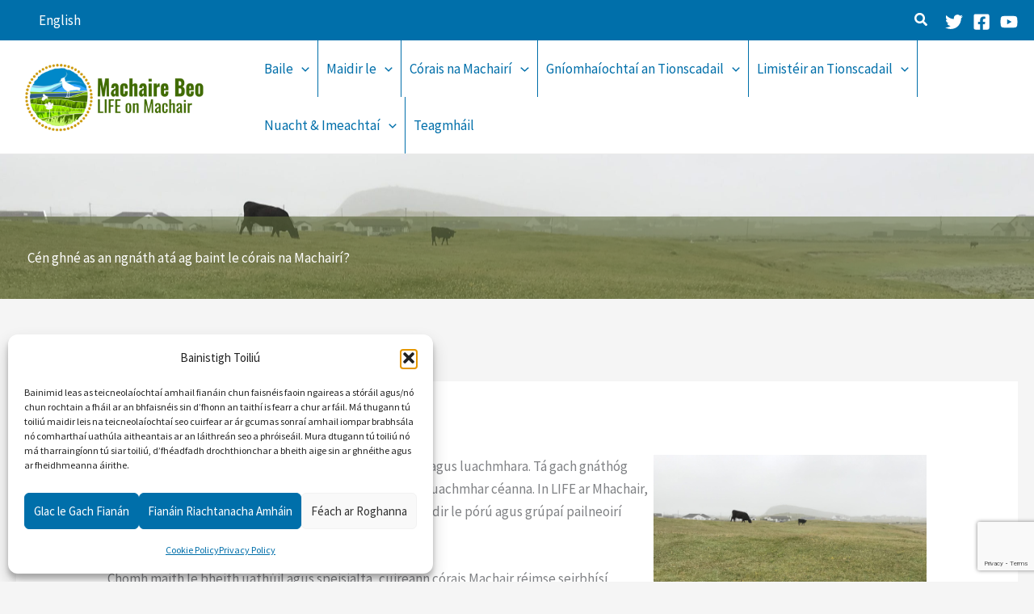

--- FILE ---
content_type: text/html; charset=utf-8
request_url: https://www.google.com/recaptcha/api2/anchor?ar=1&k=6Ldrb6QkAAAAAGrXcZuR1CZZvZUr9T_Q2kfof9dI&co=aHR0cHM6Ly93d3cubGlmZW9ubWFjaGFpci5pZTo0NDM.&hl=en&v=PoyoqOPhxBO7pBk68S4YbpHZ&size=invisible&anchor-ms=20000&execute-ms=30000&cb=3vumu2fzjmka
body_size: 48752
content:
<!DOCTYPE HTML><html dir="ltr" lang="en"><head><meta http-equiv="Content-Type" content="text/html; charset=UTF-8">
<meta http-equiv="X-UA-Compatible" content="IE=edge">
<title>reCAPTCHA</title>
<style type="text/css">
/* cyrillic-ext */
@font-face {
  font-family: 'Roboto';
  font-style: normal;
  font-weight: 400;
  font-stretch: 100%;
  src: url(//fonts.gstatic.com/s/roboto/v48/KFO7CnqEu92Fr1ME7kSn66aGLdTylUAMa3GUBHMdazTgWw.woff2) format('woff2');
  unicode-range: U+0460-052F, U+1C80-1C8A, U+20B4, U+2DE0-2DFF, U+A640-A69F, U+FE2E-FE2F;
}
/* cyrillic */
@font-face {
  font-family: 'Roboto';
  font-style: normal;
  font-weight: 400;
  font-stretch: 100%;
  src: url(//fonts.gstatic.com/s/roboto/v48/KFO7CnqEu92Fr1ME7kSn66aGLdTylUAMa3iUBHMdazTgWw.woff2) format('woff2');
  unicode-range: U+0301, U+0400-045F, U+0490-0491, U+04B0-04B1, U+2116;
}
/* greek-ext */
@font-face {
  font-family: 'Roboto';
  font-style: normal;
  font-weight: 400;
  font-stretch: 100%;
  src: url(//fonts.gstatic.com/s/roboto/v48/KFO7CnqEu92Fr1ME7kSn66aGLdTylUAMa3CUBHMdazTgWw.woff2) format('woff2');
  unicode-range: U+1F00-1FFF;
}
/* greek */
@font-face {
  font-family: 'Roboto';
  font-style: normal;
  font-weight: 400;
  font-stretch: 100%;
  src: url(//fonts.gstatic.com/s/roboto/v48/KFO7CnqEu92Fr1ME7kSn66aGLdTylUAMa3-UBHMdazTgWw.woff2) format('woff2');
  unicode-range: U+0370-0377, U+037A-037F, U+0384-038A, U+038C, U+038E-03A1, U+03A3-03FF;
}
/* math */
@font-face {
  font-family: 'Roboto';
  font-style: normal;
  font-weight: 400;
  font-stretch: 100%;
  src: url(//fonts.gstatic.com/s/roboto/v48/KFO7CnqEu92Fr1ME7kSn66aGLdTylUAMawCUBHMdazTgWw.woff2) format('woff2');
  unicode-range: U+0302-0303, U+0305, U+0307-0308, U+0310, U+0312, U+0315, U+031A, U+0326-0327, U+032C, U+032F-0330, U+0332-0333, U+0338, U+033A, U+0346, U+034D, U+0391-03A1, U+03A3-03A9, U+03B1-03C9, U+03D1, U+03D5-03D6, U+03F0-03F1, U+03F4-03F5, U+2016-2017, U+2034-2038, U+203C, U+2040, U+2043, U+2047, U+2050, U+2057, U+205F, U+2070-2071, U+2074-208E, U+2090-209C, U+20D0-20DC, U+20E1, U+20E5-20EF, U+2100-2112, U+2114-2115, U+2117-2121, U+2123-214F, U+2190, U+2192, U+2194-21AE, U+21B0-21E5, U+21F1-21F2, U+21F4-2211, U+2213-2214, U+2216-22FF, U+2308-230B, U+2310, U+2319, U+231C-2321, U+2336-237A, U+237C, U+2395, U+239B-23B7, U+23D0, U+23DC-23E1, U+2474-2475, U+25AF, U+25B3, U+25B7, U+25BD, U+25C1, U+25CA, U+25CC, U+25FB, U+266D-266F, U+27C0-27FF, U+2900-2AFF, U+2B0E-2B11, U+2B30-2B4C, U+2BFE, U+3030, U+FF5B, U+FF5D, U+1D400-1D7FF, U+1EE00-1EEFF;
}
/* symbols */
@font-face {
  font-family: 'Roboto';
  font-style: normal;
  font-weight: 400;
  font-stretch: 100%;
  src: url(//fonts.gstatic.com/s/roboto/v48/KFO7CnqEu92Fr1ME7kSn66aGLdTylUAMaxKUBHMdazTgWw.woff2) format('woff2');
  unicode-range: U+0001-000C, U+000E-001F, U+007F-009F, U+20DD-20E0, U+20E2-20E4, U+2150-218F, U+2190, U+2192, U+2194-2199, U+21AF, U+21E6-21F0, U+21F3, U+2218-2219, U+2299, U+22C4-22C6, U+2300-243F, U+2440-244A, U+2460-24FF, U+25A0-27BF, U+2800-28FF, U+2921-2922, U+2981, U+29BF, U+29EB, U+2B00-2BFF, U+4DC0-4DFF, U+FFF9-FFFB, U+10140-1018E, U+10190-1019C, U+101A0, U+101D0-101FD, U+102E0-102FB, U+10E60-10E7E, U+1D2C0-1D2D3, U+1D2E0-1D37F, U+1F000-1F0FF, U+1F100-1F1AD, U+1F1E6-1F1FF, U+1F30D-1F30F, U+1F315, U+1F31C, U+1F31E, U+1F320-1F32C, U+1F336, U+1F378, U+1F37D, U+1F382, U+1F393-1F39F, U+1F3A7-1F3A8, U+1F3AC-1F3AF, U+1F3C2, U+1F3C4-1F3C6, U+1F3CA-1F3CE, U+1F3D4-1F3E0, U+1F3ED, U+1F3F1-1F3F3, U+1F3F5-1F3F7, U+1F408, U+1F415, U+1F41F, U+1F426, U+1F43F, U+1F441-1F442, U+1F444, U+1F446-1F449, U+1F44C-1F44E, U+1F453, U+1F46A, U+1F47D, U+1F4A3, U+1F4B0, U+1F4B3, U+1F4B9, U+1F4BB, U+1F4BF, U+1F4C8-1F4CB, U+1F4D6, U+1F4DA, U+1F4DF, U+1F4E3-1F4E6, U+1F4EA-1F4ED, U+1F4F7, U+1F4F9-1F4FB, U+1F4FD-1F4FE, U+1F503, U+1F507-1F50B, U+1F50D, U+1F512-1F513, U+1F53E-1F54A, U+1F54F-1F5FA, U+1F610, U+1F650-1F67F, U+1F687, U+1F68D, U+1F691, U+1F694, U+1F698, U+1F6AD, U+1F6B2, U+1F6B9-1F6BA, U+1F6BC, U+1F6C6-1F6CF, U+1F6D3-1F6D7, U+1F6E0-1F6EA, U+1F6F0-1F6F3, U+1F6F7-1F6FC, U+1F700-1F7FF, U+1F800-1F80B, U+1F810-1F847, U+1F850-1F859, U+1F860-1F887, U+1F890-1F8AD, U+1F8B0-1F8BB, U+1F8C0-1F8C1, U+1F900-1F90B, U+1F93B, U+1F946, U+1F984, U+1F996, U+1F9E9, U+1FA00-1FA6F, U+1FA70-1FA7C, U+1FA80-1FA89, U+1FA8F-1FAC6, U+1FACE-1FADC, U+1FADF-1FAE9, U+1FAF0-1FAF8, U+1FB00-1FBFF;
}
/* vietnamese */
@font-face {
  font-family: 'Roboto';
  font-style: normal;
  font-weight: 400;
  font-stretch: 100%;
  src: url(//fonts.gstatic.com/s/roboto/v48/KFO7CnqEu92Fr1ME7kSn66aGLdTylUAMa3OUBHMdazTgWw.woff2) format('woff2');
  unicode-range: U+0102-0103, U+0110-0111, U+0128-0129, U+0168-0169, U+01A0-01A1, U+01AF-01B0, U+0300-0301, U+0303-0304, U+0308-0309, U+0323, U+0329, U+1EA0-1EF9, U+20AB;
}
/* latin-ext */
@font-face {
  font-family: 'Roboto';
  font-style: normal;
  font-weight: 400;
  font-stretch: 100%;
  src: url(//fonts.gstatic.com/s/roboto/v48/KFO7CnqEu92Fr1ME7kSn66aGLdTylUAMa3KUBHMdazTgWw.woff2) format('woff2');
  unicode-range: U+0100-02BA, U+02BD-02C5, U+02C7-02CC, U+02CE-02D7, U+02DD-02FF, U+0304, U+0308, U+0329, U+1D00-1DBF, U+1E00-1E9F, U+1EF2-1EFF, U+2020, U+20A0-20AB, U+20AD-20C0, U+2113, U+2C60-2C7F, U+A720-A7FF;
}
/* latin */
@font-face {
  font-family: 'Roboto';
  font-style: normal;
  font-weight: 400;
  font-stretch: 100%;
  src: url(//fonts.gstatic.com/s/roboto/v48/KFO7CnqEu92Fr1ME7kSn66aGLdTylUAMa3yUBHMdazQ.woff2) format('woff2');
  unicode-range: U+0000-00FF, U+0131, U+0152-0153, U+02BB-02BC, U+02C6, U+02DA, U+02DC, U+0304, U+0308, U+0329, U+2000-206F, U+20AC, U+2122, U+2191, U+2193, U+2212, U+2215, U+FEFF, U+FFFD;
}
/* cyrillic-ext */
@font-face {
  font-family: 'Roboto';
  font-style: normal;
  font-weight: 500;
  font-stretch: 100%;
  src: url(//fonts.gstatic.com/s/roboto/v48/KFO7CnqEu92Fr1ME7kSn66aGLdTylUAMa3GUBHMdazTgWw.woff2) format('woff2');
  unicode-range: U+0460-052F, U+1C80-1C8A, U+20B4, U+2DE0-2DFF, U+A640-A69F, U+FE2E-FE2F;
}
/* cyrillic */
@font-face {
  font-family: 'Roboto';
  font-style: normal;
  font-weight: 500;
  font-stretch: 100%;
  src: url(//fonts.gstatic.com/s/roboto/v48/KFO7CnqEu92Fr1ME7kSn66aGLdTylUAMa3iUBHMdazTgWw.woff2) format('woff2');
  unicode-range: U+0301, U+0400-045F, U+0490-0491, U+04B0-04B1, U+2116;
}
/* greek-ext */
@font-face {
  font-family: 'Roboto';
  font-style: normal;
  font-weight: 500;
  font-stretch: 100%;
  src: url(//fonts.gstatic.com/s/roboto/v48/KFO7CnqEu92Fr1ME7kSn66aGLdTylUAMa3CUBHMdazTgWw.woff2) format('woff2');
  unicode-range: U+1F00-1FFF;
}
/* greek */
@font-face {
  font-family: 'Roboto';
  font-style: normal;
  font-weight: 500;
  font-stretch: 100%;
  src: url(//fonts.gstatic.com/s/roboto/v48/KFO7CnqEu92Fr1ME7kSn66aGLdTylUAMa3-UBHMdazTgWw.woff2) format('woff2');
  unicode-range: U+0370-0377, U+037A-037F, U+0384-038A, U+038C, U+038E-03A1, U+03A3-03FF;
}
/* math */
@font-face {
  font-family: 'Roboto';
  font-style: normal;
  font-weight: 500;
  font-stretch: 100%;
  src: url(//fonts.gstatic.com/s/roboto/v48/KFO7CnqEu92Fr1ME7kSn66aGLdTylUAMawCUBHMdazTgWw.woff2) format('woff2');
  unicode-range: U+0302-0303, U+0305, U+0307-0308, U+0310, U+0312, U+0315, U+031A, U+0326-0327, U+032C, U+032F-0330, U+0332-0333, U+0338, U+033A, U+0346, U+034D, U+0391-03A1, U+03A3-03A9, U+03B1-03C9, U+03D1, U+03D5-03D6, U+03F0-03F1, U+03F4-03F5, U+2016-2017, U+2034-2038, U+203C, U+2040, U+2043, U+2047, U+2050, U+2057, U+205F, U+2070-2071, U+2074-208E, U+2090-209C, U+20D0-20DC, U+20E1, U+20E5-20EF, U+2100-2112, U+2114-2115, U+2117-2121, U+2123-214F, U+2190, U+2192, U+2194-21AE, U+21B0-21E5, U+21F1-21F2, U+21F4-2211, U+2213-2214, U+2216-22FF, U+2308-230B, U+2310, U+2319, U+231C-2321, U+2336-237A, U+237C, U+2395, U+239B-23B7, U+23D0, U+23DC-23E1, U+2474-2475, U+25AF, U+25B3, U+25B7, U+25BD, U+25C1, U+25CA, U+25CC, U+25FB, U+266D-266F, U+27C0-27FF, U+2900-2AFF, U+2B0E-2B11, U+2B30-2B4C, U+2BFE, U+3030, U+FF5B, U+FF5D, U+1D400-1D7FF, U+1EE00-1EEFF;
}
/* symbols */
@font-face {
  font-family: 'Roboto';
  font-style: normal;
  font-weight: 500;
  font-stretch: 100%;
  src: url(//fonts.gstatic.com/s/roboto/v48/KFO7CnqEu92Fr1ME7kSn66aGLdTylUAMaxKUBHMdazTgWw.woff2) format('woff2');
  unicode-range: U+0001-000C, U+000E-001F, U+007F-009F, U+20DD-20E0, U+20E2-20E4, U+2150-218F, U+2190, U+2192, U+2194-2199, U+21AF, U+21E6-21F0, U+21F3, U+2218-2219, U+2299, U+22C4-22C6, U+2300-243F, U+2440-244A, U+2460-24FF, U+25A0-27BF, U+2800-28FF, U+2921-2922, U+2981, U+29BF, U+29EB, U+2B00-2BFF, U+4DC0-4DFF, U+FFF9-FFFB, U+10140-1018E, U+10190-1019C, U+101A0, U+101D0-101FD, U+102E0-102FB, U+10E60-10E7E, U+1D2C0-1D2D3, U+1D2E0-1D37F, U+1F000-1F0FF, U+1F100-1F1AD, U+1F1E6-1F1FF, U+1F30D-1F30F, U+1F315, U+1F31C, U+1F31E, U+1F320-1F32C, U+1F336, U+1F378, U+1F37D, U+1F382, U+1F393-1F39F, U+1F3A7-1F3A8, U+1F3AC-1F3AF, U+1F3C2, U+1F3C4-1F3C6, U+1F3CA-1F3CE, U+1F3D4-1F3E0, U+1F3ED, U+1F3F1-1F3F3, U+1F3F5-1F3F7, U+1F408, U+1F415, U+1F41F, U+1F426, U+1F43F, U+1F441-1F442, U+1F444, U+1F446-1F449, U+1F44C-1F44E, U+1F453, U+1F46A, U+1F47D, U+1F4A3, U+1F4B0, U+1F4B3, U+1F4B9, U+1F4BB, U+1F4BF, U+1F4C8-1F4CB, U+1F4D6, U+1F4DA, U+1F4DF, U+1F4E3-1F4E6, U+1F4EA-1F4ED, U+1F4F7, U+1F4F9-1F4FB, U+1F4FD-1F4FE, U+1F503, U+1F507-1F50B, U+1F50D, U+1F512-1F513, U+1F53E-1F54A, U+1F54F-1F5FA, U+1F610, U+1F650-1F67F, U+1F687, U+1F68D, U+1F691, U+1F694, U+1F698, U+1F6AD, U+1F6B2, U+1F6B9-1F6BA, U+1F6BC, U+1F6C6-1F6CF, U+1F6D3-1F6D7, U+1F6E0-1F6EA, U+1F6F0-1F6F3, U+1F6F7-1F6FC, U+1F700-1F7FF, U+1F800-1F80B, U+1F810-1F847, U+1F850-1F859, U+1F860-1F887, U+1F890-1F8AD, U+1F8B0-1F8BB, U+1F8C0-1F8C1, U+1F900-1F90B, U+1F93B, U+1F946, U+1F984, U+1F996, U+1F9E9, U+1FA00-1FA6F, U+1FA70-1FA7C, U+1FA80-1FA89, U+1FA8F-1FAC6, U+1FACE-1FADC, U+1FADF-1FAE9, U+1FAF0-1FAF8, U+1FB00-1FBFF;
}
/* vietnamese */
@font-face {
  font-family: 'Roboto';
  font-style: normal;
  font-weight: 500;
  font-stretch: 100%;
  src: url(//fonts.gstatic.com/s/roboto/v48/KFO7CnqEu92Fr1ME7kSn66aGLdTylUAMa3OUBHMdazTgWw.woff2) format('woff2');
  unicode-range: U+0102-0103, U+0110-0111, U+0128-0129, U+0168-0169, U+01A0-01A1, U+01AF-01B0, U+0300-0301, U+0303-0304, U+0308-0309, U+0323, U+0329, U+1EA0-1EF9, U+20AB;
}
/* latin-ext */
@font-face {
  font-family: 'Roboto';
  font-style: normal;
  font-weight: 500;
  font-stretch: 100%;
  src: url(//fonts.gstatic.com/s/roboto/v48/KFO7CnqEu92Fr1ME7kSn66aGLdTylUAMa3KUBHMdazTgWw.woff2) format('woff2');
  unicode-range: U+0100-02BA, U+02BD-02C5, U+02C7-02CC, U+02CE-02D7, U+02DD-02FF, U+0304, U+0308, U+0329, U+1D00-1DBF, U+1E00-1E9F, U+1EF2-1EFF, U+2020, U+20A0-20AB, U+20AD-20C0, U+2113, U+2C60-2C7F, U+A720-A7FF;
}
/* latin */
@font-face {
  font-family: 'Roboto';
  font-style: normal;
  font-weight: 500;
  font-stretch: 100%;
  src: url(//fonts.gstatic.com/s/roboto/v48/KFO7CnqEu92Fr1ME7kSn66aGLdTylUAMa3yUBHMdazQ.woff2) format('woff2');
  unicode-range: U+0000-00FF, U+0131, U+0152-0153, U+02BB-02BC, U+02C6, U+02DA, U+02DC, U+0304, U+0308, U+0329, U+2000-206F, U+20AC, U+2122, U+2191, U+2193, U+2212, U+2215, U+FEFF, U+FFFD;
}
/* cyrillic-ext */
@font-face {
  font-family: 'Roboto';
  font-style: normal;
  font-weight: 900;
  font-stretch: 100%;
  src: url(//fonts.gstatic.com/s/roboto/v48/KFO7CnqEu92Fr1ME7kSn66aGLdTylUAMa3GUBHMdazTgWw.woff2) format('woff2');
  unicode-range: U+0460-052F, U+1C80-1C8A, U+20B4, U+2DE0-2DFF, U+A640-A69F, U+FE2E-FE2F;
}
/* cyrillic */
@font-face {
  font-family: 'Roboto';
  font-style: normal;
  font-weight: 900;
  font-stretch: 100%;
  src: url(//fonts.gstatic.com/s/roboto/v48/KFO7CnqEu92Fr1ME7kSn66aGLdTylUAMa3iUBHMdazTgWw.woff2) format('woff2');
  unicode-range: U+0301, U+0400-045F, U+0490-0491, U+04B0-04B1, U+2116;
}
/* greek-ext */
@font-face {
  font-family: 'Roboto';
  font-style: normal;
  font-weight: 900;
  font-stretch: 100%;
  src: url(//fonts.gstatic.com/s/roboto/v48/KFO7CnqEu92Fr1ME7kSn66aGLdTylUAMa3CUBHMdazTgWw.woff2) format('woff2');
  unicode-range: U+1F00-1FFF;
}
/* greek */
@font-face {
  font-family: 'Roboto';
  font-style: normal;
  font-weight: 900;
  font-stretch: 100%;
  src: url(//fonts.gstatic.com/s/roboto/v48/KFO7CnqEu92Fr1ME7kSn66aGLdTylUAMa3-UBHMdazTgWw.woff2) format('woff2');
  unicode-range: U+0370-0377, U+037A-037F, U+0384-038A, U+038C, U+038E-03A1, U+03A3-03FF;
}
/* math */
@font-face {
  font-family: 'Roboto';
  font-style: normal;
  font-weight: 900;
  font-stretch: 100%;
  src: url(//fonts.gstatic.com/s/roboto/v48/KFO7CnqEu92Fr1ME7kSn66aGLdTylUAMawCUBHMdazTgWw.woff2) format('woff2');
  unicode-range: U+0302-0303, U+0305, U+0307-0308, U+0310, U+0312, U+0315, U+031A, U+0326-0327, U+032C, U+032F-0330, U+0332-0333, U+0338, U+033A, U+0346, U+034D, U+0391-03A1, U+03A3-03A9, U+03B1-03C9, U+03D1, U+03D5-03D6, U+03F0-03F1, U+03F4-03F5, U+2016-2017, U+2034-2038, U+203C, U+2040, U+2043, U+2047, U+2050, U+2057, U+205F, U+2070-2071, U+2074-208E, U+2090-209C, U+20D0-20DC, U+20E1, U+20E5-20EF, U+2100-2112, U+2114-2115, U+2117-2121, U+2123-214F, U+2190, U+2192, U+2194-21AE, U+21B0-21E5, U+21F1-21F2, U+21F4-2211, U+2213-2214, U+2216-22FF, U+2308-230B, U+2310, U+2319, U+231C-2321, U+2336-237A, U+237C, U+2395, U+239B-23B7, U+23D0, U+23DC-23E1, U+2474-2475, U+25AF, U+25B3, U+25B7, U+25BD, U+25C1, U+25CA, U+25CC, U+25FB, U+266D-266F, U+27C0-27FF, U+2900-2AFF, U+2B0E-2B11, U+2B30-2B4C, U+2BFE, U+3030, U+FF5B, U+FF5D, U+1D400-1D7FF, U+1EE00-1EEFF;
}
/* symbols */
@font-face {
  font-family: 'Roboto';
  font-style: normal;
  font-weight: 900;
  font-stretch: 100%;
  src: url(//fonts.gstatic.com/s/roboto/v48/KFO7CnqEu92Fr1ME7kSn66aGLdTylUAMaxKUBHMdazTgWw.woff2) format('woff2');
  unicode-range: U+0001-000C, U+000E-001F, U+007F-009F, U+20DD-20E0, U+20E2-20E4, U+2150-218F, U+2190, U+2192, U+2194-2199, U+21AF, U+21E6-21F0, U+21F3, U+2218-2219, U+2299, U+22C4-22C6, U+2300-243F, U+2440-244A, U+2460-24FF, U+25A0-27BF, U+2800-28FF, U+2921-2922, U+2981, U+29BF, U+29EB, U+2B00-2BFF, U+4DC0-4DFF, U+FFF9-FFFB, U+10140-1018E, U+10190-1019C, U+101A0, U+101D0-101FD, U+102E0-102FB, U+10E60-10E7E, U+1D2C0-1D2D3, U+1D2E0-1D37F, U+1F000-1F0FF, U+1F100-1F1AD, U+1F1E6-1F1FF, U+1F30D-1F30F, U+1F315, U+1F31C, U+1F31E, U+1F320-1F32C, U+1F336, U+1F378, U+1F37D, U+1F382, U+1F393-1F39F, U+1F3A7-1F3A8, U+1F3AC-1F3AF, U+1F3C2, U+1F3C4-1F3C6, U+1F3CA-1F3CE, U+1F3D4-1F3E0, U+1F3ED, U+1F3F1-1F3F3, U+1F3F5-1F3F7, U+1F408, U+1F415, U+1F41F, U+1F426, U+1F43F, U+1F441-1F442, U+1F444, U+1F446-1F449, U+1F44C-1F44E, U+1F453, U+1F46A, U+1F47D, U+1F4A3, U+1F4B0, U+1F4B3, U+1F4B9, U+1F4BB, U+1F4BF, U+1F4C8-1F4CB, U+1F4D6, U+1F4DA, U+1F4DF, U+1F4E3-1F4E6, U+1F4EA-1F4ED, U+1F4F7, U+1F4F9-1F4FB, U+1F4FD-1F4FE, U+1F503, U+1F507-1F50B, U+1F50D, U+1F512-1F513, U+1F53E-1F54A, U+1F54F-1F5FA, U+1F610, U+1F650-1F67F, U+1F687, U+1F68D, U+1F691, U+1F694, U+1F698, U+1F6AD, U+1F6B2, U+1F6B9-1F6BA, U+1F6BC, U+1F6C6-1F6CF, U+1F6D3-1F6D7, U+1F6E0-1F6EA, U+1F6F0-1F6F3, U+1F6F7-1F6FC, U+1F700-1F7FF, U+1F800-1F80B, U+1F810-1F847, U+1F850-1F859, U+1F860-1F887, U+1F890-1F8AD, U+1F8B0-1F8BB, U+1F8C0-1F8C1, U+1F900-1F90B, U+1F93B, U+1F946, U+1F984, U+1F996, U+1F9E9, U+1FA00-1FA6F, U+1FA70-1FA7C, U+1FA80-1FA89, U+1FA8F-1FAC6, U+1FACE-1FADC, U+1FADF-1FAE9, U+1FAF0-1FAF8, U+1FB00-1FBFF;
}
/* vietnamese */
@font-face {
  font-family: 'Roboto';
  font-style: normal;
  font-weight: 900;
  font-stretch: 100%;
  src: url(//fonts.gstatic.com/s/roboto/v48/KFO7CnqEu92Fr1ME7kSn66aGLdTylUAMa3OUBHMdazTgWw.woff2) format('woff2');
  unicode-range: U+0102-0103, U+0110-0111, U+0128-0129, U+0168-0169, U+01A0-01A1, U+01AF-01B0, U+0300-0301, U+0303-0304, U+0308-0309, U+0323, U+0329, U+1EA0-1EF9, U+20AB;
}
/* latin-ext */
@font-face {
  font-family: 'Roboto';
  font-style: normal;
  font-weight: 900;
  font-stretch: 100%;
  src: url(//fonts.gstatic.com/s/roboto/v48/KFO7CnqEu92Fr1ME7kSn66aGLdTylUAMa3KUBHMdazTgWw.woff2) format('woff2');
  unicode-range: U+0100-02BA, U+02BD-02C5, U+02C7-02CC, U+02CE-02D7, U+02DD-02FF, U+0304, U+0308, U+0329, U+1D00-1DBF, U+1E00-1E9F, U+1EF2-1EFF, U+2020, U+20A0-20AB, U+20AD-20C0, U+2113, U+2C60-2C7F, U+A720-A7FF;
}
/* latin */
@font-face {
  font-family: 'Roboto';
  font-style: normal;
  font-weight: 900;
  font-stretch: 100%;
  src: url(//fonts.gstatic.com/s/roboto/v48/KFO7CnqEu92Fr1ME7kSn66aGLdTylUAMa3yUBHMdazQ.woff2) format('woff2');
  unicode-range: U+0000-00FF, U+0131, U+0152-0153, U+02BB-02BC, U+02C6, U+02DA, U+02DC, U+0304, U+0308, U+0329, U+2000-206F, U+20AC, U+2122, U+2191, U+2193, U+2212, U+2215, U+FEFF, U+FFFD;
}

</style>
<link rel="stylesheet" type="text/css" href="https://www.gstatic.com/recaptcha/releases/PoyoqOPhxBO7pBk68S4YbpHZ/styles__ltr.css">
<script nonce="KmL9GrsJfK8ecw6YT-0fLA" type="text/javascript">window['__recaptcha_api'] = 'https://www.google.com/recaptcha/api2/';</script>
<script type="text/javascript" src="https://www.gstatic.com/recaptcha/releases/PoyoqOPhxBO7pBk68S4YbpHZ/recaptcha__en.js" nonce="KmL9GrsJfK8ecw6YT-0fLA">
      
    </script></head>
<body><div id="rc-anchor-alert" class="rc-anchor-alert"></div>
<input type="hidden" id="recaptcha-token" value="[base64]">
<script type="text/javascript" nonce="KmL9GrsJfK8ecw6YT-0fLA">
      recaptcha.anchor.Main.init("[\x22ainput\x22,[\x22bgdata\x22,\x22\x22,\[base64]/[base64]/bmV3IFpbdF0obVswXSk6Sz09Mj9uZXcgWlt0XShtWzBdLG1bMV0pOks9PTM/bmV3IFpbdF0obVswXSxtWzFdLG1bMl0pOks9PTQ/[base64]/[base64]/[base64]/[base64]/[base64]/[base64]/[base64]/[base64]/[base64]/[base64]/[base64]/[base64]/[base64]/[base64]\\u003d\\u003d\x22,\[base64]\\u003d\\u003d\x22,\[base64]/GMOxwqbCnnXCkcOvdsOJJ3rDtSAZw4nCiF/[base64]/CkE/DtiUtw5Ykw7J9wqnCkjMew54Owp9Nw6TCjsK3wqtdGz90IH0LBWTCt2rCisOEwqBvw7BVBcOlwr1/[base64]/Cgm1oRARAw4wFF3rCvsKEwptKwpcBwpHDs8KWw5MvwpphwprDtsKOw53CjlXDs8KaTDFlO3dxwoZmwrp2U8OFw47DklUzEgzDlsK4wrhdwrwTbMKsw6tdbW7CkzpXwp0jwqnCpjHDli8dw53Dr3zCtyHCqcO7w7o+OSM4w61tF8KaYcKJw5LCsF7CszLCuS/DnsO5w63DgcKaScOHFcO/w65+wo0WGFJXa8O0EcOHwpsZaU5sCEY/asKXH2l0WybDh8KDwrIgwo4KOD3DvMOKdsOZFMKpw4PDq8KPHAxow7TCuzJGwo1PNsKGTsKgwrLCnGPCv8Okd8K6wqF1dx/Ds8OKw7Z/[base64]/ND1cXMKvTiwuwoVqHy52ZA1UH1cTw4XDvcO+wqfDhXzDmzQzwoYHw73CjWTClcO5w4kLBAs8AsO9wpTDhxBWwoPCg8KwfmfDssOnM8KjwoEzwqHDvE8RSxAGAl/CuV5dUsKXwrsRw55AwrR2wobCmcOtw71bVX4/GcKOw6JoecOAIsOJEDnDkH0qw6vDikfDjsK9f27Dv8O+wp7CjQARwr/Cv8KxesOQwobDvmgoJBHCjsKXw4PCmMKpOzZIUSIBW8Kfwp7Cl8KKw5fCsXrCpSPDrsKLw4TDog9fRsKvIcO3WGdnY8Kqwo0UwqQ5dGnDocOCQBdVKcKiw6XClD1/w5xlJlQRZEjCmUzCgMK/w7jDscOcHlDDksKcw4vDssKCBB9yB3/CmcOgQ37CriU/wrdHw5xcSGvDvMKfw7ZDL1tRMMKRw7Z/IsKbw6hOG0ZVGCLDsHkxZ8OAw7Z6wozCgCTChMOZw4U6f8KuOyVsA2t/wq7DmMOXBcK4wovCnmRNWzPDnFkAwq03w5PCmGBbYyBtwoPCsSodbiI8D8O/LsOqw5c9w6vDhwjDpX9mw7HDnRUuw4rChhgFM8ORwqZ9w43DgsOVw5HCosKKBcORw4nDilwCw59YwoxHLMKDcMK0w4AsUsOrwrU6w5AxQMOVw5oEPzfCl8O2wq8jwpgSZMKhB8O4wqrCjcOEZQ5ifg/CkhjDowLDj8KkfsOBwr/[base64]/[base64]/DlghCw4/Cunp3wpHCpMKheyVkfVEDOwkTwqrDusOAwpNiworDu2PDrcKba8K3Bl3DtcKAUsKtwrTCrTXClMO+ZsKdZ2fCrB7Dq8O1KjDCg3vDs8KPCMKOCVEJQm5NYlXCsMKSwoQywoghJwdiwqTCo8Kcw43CsMK7w43CkwcbC8O3Pj/DpgBkw7vCv8OCXMOYwrrDpgvCkMKywqRgQsOhwqnDsMOEOSYJNMKZw6HCvFoVYEBPw6PDjMKTw6hMfyzCqMKcw6fDo8KGwqDChSkNw75nw6nCgSLDmcOOWVtsD0Qdw4pkccKIw5R2Ti/DhsK6wrzDunYINMKqKMKhw7p6w4B2DcKVKx3DtTY3IsOXwo9Ew44beHU7w4BNNgjCtGzDmcKYw4NgEsK6KmrDpMOsw6jCrgXCqMO7wonCjMOZfsOXHmfCqsKJw7jCowUlQX3Ds0DDhyTDocKaQENRccOLPsKTHCE5RhMCw7BjQTLCmnZTO35PB8O/QGHCucONwp7DuAYyIsOwcQTCjRTCj8KxDmR9wpV2EHvCiCcRw6nCikzDrcOUWj/CicOdw68UJcObOcORSWrDkx0Nwo/DigPCkMK0w73DkcK9IU96woJ5w6kvJ8K+IsOkwofCiGdfw7HDh21KwprDu0TCoVUJwpUCecO/FMKzwoQUNAjDmhIVL8KHLWTCnsKfw64HwpdSwqguwpnDisOJw4zCmATDhHFdIsORT3hVe2fDlVt9wp7CqwjChcOOPgUFw7sxA2dgw5jDiMOGAFHCn2kATMKrBMOGAsOqQsO/wpNqwpnCkD01HEHDhHbDmELCmXlmDsK9w6dsJMO9FVgCwr3DncKbAAZTacOVe8KFwqrCgHzCgiRzaXZbwoLDhmnDo3/[base64]/Cm2ckFEXCn8OwazJXw7EtwqIiw5FjZQ4Xw6kUB1vCoXbCgENQwrjDo8KOwp0Yw47Dr8O0RlUESsKTXMOkwqBxZcOowodoNVpnw7fClSBnXcKDbcOkC8OBwqVRX8KAw5jDui1ISkAWB8OeKsKvw5M2NFfDjloZE8ODw6PDmQPCizt/wqfDqCvCkcKFw4bCnwg/[base64]/E8KkMQ8hfcKGOcK9TFIWw7QOWx7CoxHDk33CtsKEXcO+FsKXw5giaBNiw713TMOLSRIOaxzCucOLw5cvBkRXwpFBwrDDvz7DpsOjw57CpHcjDTk+U303w49uw7dxwpwBOcO/XMOSfsKfRUtCHQ3CrFg4acOoXzgxwonCtSFswrTCjmrCvWrDhcKwwqfCuMKPHMOrSsO1GmrDrGzCl8OIw4LDv8KyMSrCo8OSasOmwo7DkCPCscOkdcK2HhV8bAQLGMOdwoPCjH/Cn8OAAsOgw4rCrRrDrcOww44zw4Iqw6lJNcKCJgXDi8O2wqDClsOBw6s0w48KGQXCt0UTd8OZw47CtD/[base64]/XlZ8fcKEw7IIFm7CjMOkw6TCrBtNw44zf2IWwpIaw4/CucKlwpk7wqDCnMOCwplpwqkcw6JeLkHDigdtISxIw4w8BStAGcKNwpXDkSJSRlEXwqLCm8KBBCcOB0ALwprDlMKDw7TCj8OhwqAuw5rDr8OFwpt6U8Kqw7LDgMKTwovCpHB9wpvDh8KqWcK8NcKSwovCpsO6McODLxAXZUnDnDwLwrU/[base64]/[base64]/CpsOqwoLCuWwDBsOvwpJwwrYRwqJTwpk5wrNTwq1cGENBH8KOY8KiwrYRbMKdwp/Cq8KDw5XDhcK1O8KSNADDgcK6eCp4AcOgYyDDtcK3P8O3BgkjEMOMQ2sDwovDqyIVdcKjw6Vxw4HCnMKLw7nCrsKww57CuybChl7Di8KWJSpGZC86w4/DiUDDjmLDty3CqcK3w7UbwoA8wpReRXVpcgbChgArwq8Ew5VSw5zDvg7DvyjDlcKYJEgUw5TCocOfwrfCohjDqMK+XMOgwoBAw6YzAQVYeMKew5TDt8OLwrjCrsKqIMO5bhDClh1pwp/CtcOjBMKZwrttwot6MsOQw5BSY2fCmMOcw7BBR8KRIGPCq8O3DX8lfVhESGbCqz4iNF7CqsODBnMoZcONVsOxw7XCqGnDnMO2w4UhwoDClRzCq8KFBU7CrsKdXMKTJSbDombDmRJnwohZw7xjwr/[base64]/[base64]/CtwnDvSvDnWNTMMO2w7HCml3DpMK0G8KYYMKMw4sgw7tUDVl3Cn/DksKmHC/Di8OewprCpMOSZ24hGMOgw5s/wrTDpXMEIFpFwro/wpBcCXpCKsOdw5JDZVXCgWjCsBQbwqLDtMOSw4YVwrLDph9Rw4jCiMK4ZcOWOng1A3QNwq/CqBnDgypFSybDlcOdZcKow4gtw4cAHcKTwp3DnxzDkiB5w5Q2acOKWMKXwpzCjlAYwqR7einDgMKvw7XDk1jDgMOswoB1wrIIM3/CimllUQfClVTDocK4FsOIMsKdwp3Ch8ONwrpyFMOkwrNSbWTDmsKkHi/CnT5cA0PDkcOAw6XDgcO/wp9Ewr7CnsKHw5Few4RPw4xDw5XCkgxSw6c+wrNLw7dZT8OvccOLTsKEw5MbO8Kdwr5dc8O4w74Iwq91wpkWw5TCvcObOcOIw7fCixo+wotYw7khYCJ5w7zDn8KYwrLDkB/[base64]/wo9+FMK1wrjDpRrCqcKgw6BrwqDDqsKuQsK1Z1jCgsOiwo/DlsOvUcObw5zCnMKiwoEkwro7wr58woLCl8O2w64XwpTDlcKtw7vCvB9vRMOEe8OaQUvDkksxw5fCrFQbw67DjwdGwoVcw4TDqwPDg2pBVMKxwqRJacOuLsKRQ8KuwrYgw4nCqSXCocOdT000Fw3DpVzCqAZIwol/VcOPJ2w/S8OTwqjCnmx8wrBKwqbCngIQw5bDmEAuUUHCt8O8woRmfcObw4/Ci8Oawq0LKFbCt1wQH2tZIMOmM09XRUbChsKRSnlUS1VFw7XCrMOwwprChMOFJ3YsCMOTwot7wqJGw4zDv8KoZDTDhTQpW8KcQWPChsK4EUXCvcO5FsOuw6sNwofChQjDnGzDhEHDl0LCtX/DkMKKPB4Kw4ZUw68BDMKaNMOWOCAIFxLCng/DuRbDjW3DsVjDjcKPwr11wqbCqsKVNA/Dv2/CisODOCLDjGzDjsKfw48rCMKnFnE5w77CvnbDtAHDosK3esO0wqfDojkLQWbCuxTDi2PClj8OZRXClMOgwoU3w6jDmsK0cTPCuDpCGmnDhsKOwrLDs1fDoMO1EQnCicOuIWFDw6Vkw4jCu8K8UUbDqMOPDgsMccKdIBHDvF/DrcO3Mz/Dq25rVsOMwobCjsKLLcKTw7jCtQhuwrZtwrlJTSTCkMOUDMKowrMOJW5gFxdaPsKPKChDFg/[base64]/Cuz3CiMOMIMKxwrUBDhB9DznDsxVnwr/DosO0BTLDv8K4NCt5OcO7w6DDq8K4w5LClRHCqsOjMlLChcO+w5k2wqHCjDHCucOFacOBw6A2OUEcwpHCvTRQaTnDpB49CDwNw7sbw4HDhMOAw5MmOREeDxgKwpHDu0DCgngaP8KMKAjCnsOoKiTDrhzDosK2bxxfXcK8w5vDpGYzw7HClsO/XcOmw5rCicOJw5NBw6LDr8KgThjCvERAwp3DlcOAwok2YBvDhcO0YMKbw785D8OXwqHCi8Oqw53CpcOpQsOHwrzDqsK4biY/YBNHEHEKw7wFYUNtQHp3BcKEM8KdGHzDhsKcFjI5wqHDuwfCpMO0PsODVcK6wrvCt212VgxAwotBXMKnwo4nLcOxw4rDinjCsCQBwqjDlWJEw4doLHcYw4vCm8Koa2fDs8KgIcOja8OsTsOCw7/DknXDmsKlJsOWKkHCth/CjMOiw4LCtj9oWcO0wqsvGypDZ23CnDJmRcK8w6NfwoQ0YU7ClTjCvGIgwrZKw5vDgcKXwozDuMK/DAl1wq8zS8KyX1AxKwnCg2peZgNSwok1ZWxnY2R2SGNOHxEXw7cPFUPCssOhVMK3wojDsA/CocODM8O8OF8hwpPCm8KzQAQpwpRtb8KHw43CrQnDisKoWgvCr8K1w7/DqsOhw70cwpnCmsOkTHYdw6DDkWjCvCPCnGQVZRExbwUfworCkcK2wqY9w4zCi8KBdh3DgcOLWhnCnwvDnTzDnxZWw4sYw4fCnjd3w6/[base64]/[base64]/CgWACAMObwphGFcOkwo5Awq3CvsK/DjvCqcKIXU3DhjcKw6ERYMKCQ8K/[base64]/wpFIw4vCmcKmaMKYwrg3wpJHwotfflTCvSpEw4tTw6JuwrzCqcO+dMOBw4LDkBIEwrMLHcOcH3DCgyAVw75sHhhyw4XCpwZKAMKkZsOwS8KiFsOPQEHCsU7DrMOABMKyCCDCg1DChsKYO8O/w5lUf8KmX8KXwoTCisO+wpIPOMKQwqnDuRDCpcOlwqnCi8OIJxc/[base64]/CicK2wqc7w6LCo0PDusK0wpJvK0TCu8KbemrCnk5oWmfCncOcEMKWHMOLw659I8K4w5JpRHZJEw/CqAwOJQsew59zU3k9eRYMGkMVw5oOw7Ejw4YewqjCvj8Aw7Z+w6VzYsKSw4QpEcKKN8Ovw5Bww55oZVMQwppFJsKxw645w5DDo3Nlw4Nqf8KQYRFlwr/[base64]/[base64]/DpmbDryvCt0vCg8OMw4jDj8KlEGkNGkNNBU3ClcOBw7zDscKVwonDtcOZYsK3EA9AKF8Qw48MV8OEEB3DgcObwq0tw5zClngkwpXCpcKXwqbCkn7DmsOrw7bCsMOCwr1Jw5RpNcKPwovDusKQFcOaG8ONwp/Ch8O8PXPCpgPDt1vCjcOmw6dgWWFBGsOwwr0IKMOYwpjCicOCfyLCpcKISsO1wo/[base64]/CucKZw43DiBhww57Cm8KISsKYb8KpY8OzOWHClk7DrsOnP8O0MTQrwrtnwq3CgUjCpGwNNsOsGHvDn10AwqUBV0XDpnvCoFvClVHDrcOCw6vCmsO2wo/CowLDqnPDl8OLwoRaP8KtwoMTw7HCqWdIwoNOASjDrX/DgcKJwqIjD2fCsSPDmMKbSmnDuH02FnAtwqE9D8Kgw4PCrsK0bMKfBCVbZh0OwrZUwrzClcOhORxIUMKzw6s/w4RyZkskK3LDjcKTZl0JRF/DsMOQw4LDmUzDvMO+exhkBgnDqMKhKgTDosO1w4/DnCPCsgUGRcKFw4pdw7PDo3kGwq/DuldvKcOJw5d/[base64]/w78lHMOzw4TCo8OpMcKbw4V1VMOeYVzDgsKLw43ClxcHw7nDssKjSljDl1XDgcKZw6NEw7w5PMKtw6pgXMOVVgjDgsKDHQrCvELDmgVHQsOvRHDDh3nChzTCgX3CtnTCrzUWUcKjFsKbwp/DqMKrwpjDnivDvU3ChGjCqMKgw4shYhDDtxrCoBLCgMKgM8Oaw5JjwqIDXcKxckI1w6FXVR56wrTChsO2KcKBDyrDj3vCssORwoTDiipowrXDmFjDiEAONATClGkPWjfCq8OxS8O1w6gJw783w7scKRFuFlPCo8K7w4HCgzt6w5TCrjHDmSzDo8KIw5gJbUkAQsKcw7/DhMKeYsKww5FUw68xw4dcBcKfwrRnwoQFwoRGNMO6FDgpWcKuw5wzwprDrsOewqETw4vDi1PDtxzCucO9M35hIsOobsKrJWocw7xUwo5fw4oBw6ovwr3CrinDhsOOGMKXw5BDw5LCkcKyfcKtw5bDkgsjTw/DgxPCrcKZGMKeE8OzEAxmwok0w63DilQiwqDDpWJMFMOeTnLCkcOABMOXQ1RFF8Oaw78/[base64]/CtyAaw7zDucKXDnzCkcKlw5nDvMOqwrrCkn/DvcKVZ8OMEsK7wrbClcK/w7/[base64]/CqcOnw6fCnsKjF8OOw47DrFjDuMOgd8K7G3Mpw4jCqsOTNE4ubMOAZTQZw6s/wqUBw4QQVcO5TW/Cq8KLw4Q4cMKhUgd2w4wOwrnCoUB8R8OeUFLCs8KjaVHCm8OpTwBfw6Fawr0Bc8KowqjCocOpPcKFQicew6rDpMO5w7ERGMKkwpA9w73DjCd1fsKBdCLDosOEXyrDkkPChVnDuMK3wpfDo8KZCDjCqsOPK1Qdwr8YVglDw7EbQz/[base64]/wp9twoJFwoMiwqYQwo1hQ1rDun/DhMOxAjoKBUPCocKUw7MQOX/CqcO9Zi3Dpy/Cn8K2HMKlZ8KAGsOcw49kwqPDoELCiBrCr0cYw7TCqMKKbCUxw5tSa8KQUsKIw7YsOsK3BxxpamsewoIANl7DkxPCsMO3UXvDpcO/wr3DlcKENQ4LwqbCicKLw5TCuV/ChFsPbil2BcKpQ8OfFMO/[base64]/a8K2wq7Dg39qAy/CnQAJwoJlEsKEfwINYHnCsk0Yw4cew43DhivCgUQDwrZZJG3CnSHDk8Oswo8FcnvDrMOBwonCjsOJwo0if8OcIwLDnsOBRCVdw4NOYyc3GMOGLsKaRn/Dsi1kBGHCjS55w4N8ZlfDpsOzAsOAwp3Du2zCssOew5bCk8KxGydowpvCtsO/w7l6wpZwW8KUHsOhMcKnw6R1w7fDgCPDrMO8QiLCtnHCl8KVTTPDp8OHT8Oaw5PCocOIwpEgwrJbYFPDmMOvPDoXwpLCilTCt1/DhXYNOAdqwp/Dsn89K1zDtEnDs8OKbRZNw6l/[base64]/[base64]/DhcOVDsKyOcOcfHdywoMkw6JYM0jCs3LCjkTCi8OHw4JZesOSBj0xwoc8XMOPOCZdw6PCosKOw6HDgcK3w5MUc8OGwr7DlR/[base64]/DoAnDiBJkTcKNw7New47DsTY/w6BPUcO2w4zCpMKKVS/DiH1JwrXCmUlywpVmalfDhXzCnsKOwoXClmHCmynDkSZST8KWworCvsKcw7HCuAEowr7DksOcVAnCpcOgw6TCisOmTjIlwr/CjxAgYVQFw7DDqsO8wq3CkmpmIi/DizHCj8KzHMKGA1Rvw7HDsMKjJsONwo5Fw4dLw4vCo3TCqn89Ny/DjsKgRMOvw7sewpHCtiPDt29Kw5fCiG/Dp8O2OnttEwReNU7Dr3ohwrjClnrDn8OYw5jDkgrDssO+bMKuwpDCp8KXKcO2ND7DsHcBesOrWW/[base64]/Dv8K8ZElLHlDDrsK2XzvCrF8rw487w4YrIicdFUjCn8KlUFfCssKTScKYccOdwpMOb8OESAU4w5fCsi3DljgIwqIhWxlgw41Bwr7DvWnDtzkcIGtpwqbCuMKRw6p8wpE8M8O5w6A5wovDisOYw4zDmRLDhMKcw6nCv0QhNCbDrcKGw7leL8OQw6NAw4/CiStfwrdQTFZqPcOFwqoJwpHCucKcwoljcMKJAsO4dMKnHihjw5cHw63CucOtw5HCh27CikNCZkw6w6bCjBgxw4d6F8KJwoRrTcOxFTkHf1oBD8KmwrjCqgkzCsKvwpJzZMOYK8KOwq7DviYfw7fCncOAwoUxw7BGQ8O3wozCtTLCr8Kvwo3DisOgVMK/agnDhFPCoC7DisKGwrzCm8O/w4cUwpMxw67DhnfCmMOswo7CrwDDoMKEB0M/wpU/w5tyW8KZwrkIYMK2w7bDiXrDtHrCkBQFw68xw43Cvj/DvcK0XMO4woLClMKOw6Y1NwXDjAtHwqx0wpEBwoNrw7loLMKoHjnChcOTw57Cl8KVS2JqwphSR2ppw4rDpV/Ch3s3HMOXIXXDn1jDosK5wpHDsTItw4/[base64]/Du8K3wpnDl0Jpwop5wrnCiMO+Q8OZwrPCoSUSJg9oasKKwqBNWDIvwpl5X8KUw7fCp8OYOQ/DtcOja8KaQcK0F0t+wpbDsMOtRyzCpMKlFG7CpMKtf8KSwoIIdhvCp8O6wpPDj8OaBcKqw7EUwo1cDCI4AXJzw7bCjcOIS3NTOcOLwo3CvcK3wqM4wqLCp2AwJsKUw5o8JB7Dr8OuwqfDry3CpTTDj8K3wqRIWwNfw7M0w5XDg8KQw7dTwr/DjwAfw4/Cm8KUIgR/wrlMwrQawqFww7wfOsOgw7tcd1YpFXjCuXcaPGV7wovCnEcgE2XDghbCucKmDMO3EFnCq3ltHsO5wrTCvDoRw7XCjR7CvsOqSsK6PGMrRsKLwrQ1w4UQcMKyc8OGIQ7Dk8KqSk4LwqfChm5wKcOdw5DCp8O/w4rDtMOuw7wIw7wwwo0Mw74xw7HDrUF9wq1sAjDCsMOGKsKswpdZw7bDkiUlw4h/w5rCr0LDo2fDmMKYw5EAfcO8FsKsQxDDtcKlCMOsw5lVw67CjT1UwqYZCG/DvhJaw7JXYjpjGl3Cr8Kvw73DrMOzeHEEwrbCghA0RsKqQyMFw58twpPCs03DpkrDo3zClMOPwrkyw6R5wp/ChsK4b8O6emDChcKHwqgAwp9tw7lbw712w4spwoZlw5okcl9Zw7gDX2caQRfCjXgTw7XDq8Kiw6/CmMKEF8OCKsOhwrBHwrhyKE/ChTxIblIbw5XDthtZwr/DjsK3w41rUhBYwpXClcKMTWjCnsKoBsKhJy/DonI2CDHDnsKpWkBkecKFF3DCqcKBJMKVPyPCrW8Iw7HDrMO/BcOJwp3ClyrCmMKsFRTCkmcEw6Buwpobwo1UfcKRDlRUDQsfwoZfCmvDhsODccOww6XCgcKGwp1KRg/DlV/CvEAjQVbDncOYBsOxwrF2XsOtOMKnbsOFwq0dVXoMegTDkMKUwqoRw6bCusK+wql1w7d6w4RCOcKIw40/eMKcw44/D1LDjh8KABzCqh/CrDU6w73CtRXDkcOQw7LCozosF8KrSTAqc8O7UMOVworDicO/w70gw7/Cr8OwV0/Dr3BFwp3Clm95YsKgwoJZwqfClBfCg1wFLDk5w77CmcOBw55zwoglw5TDmcKbGyjCs8Knwro1wogMGMOGax/CuMO/wpzCpcOWwqPCvl8Pw77Dogg/wrk0XR/CosKxOA5ARAJpJsOuZsOXMk1eE8Kew7TDp2hawqgiERPDrzBdw7nCn3PDlcKbDzBQw5/ColRvwpHCpQNFQ3nDqxTCmj/Cj8OVwqjCkcOacGbDr1vDhMOAGGtAw5bDhl9jwrUgYsOhK8Kqakx9wp1tJcKAEEgDwrA4wq3DvMKrFMOKVivCmDLCsX/DrEbDn8Ohwq/[base64]/[base64]/DnWbDonwEwoc1wqjDtsK9VcKkwqgVw4loccKxw6ZMwpYNw63Dgn3CkMKIw7p5GDVuw55KDAPDimjDvFRCGwRmw7IQJUVwwrYUIsOSccKLwpbDlGjDl8OFw5jDhMKyw6AlewfCohtiwqEsYMO6wp3Cgy1YGUXDmsKgPcOwADIDw7jDr0/[base64]/CmVbDl8ObwpBRW8Knwo53wrrCtF7CiTXDn8K/PA3CsibCocO0ImLDqMOkw7vChkFCZMOUWwnCjMKuWMOSPsKQw60ewoNewpvClcKjwq7CicKQwrwOwr/Cu8ORwrfDg0fDu3FoLzhmOTJ/w6xZesOVw6VBw7vDq2pVUHDDlgEiw4M1wq84w6TDqz7CpFs4w6zClGkWw57DnSjDszdEw61ywrwEw7I9ZmvCtcKJYsOhwoTClcOqwoARwolPdR4kaCpycGfCqxM4QcOIwrLCtygkFSjDnQAGXMKFw4LDgcKDa8Ouw7xaw5o+w5/CqyN7wo5yBxEsfRhPK8KbFMKPwrZgwrrCtsKowoBxVMO/wrtBEMOTwpErJX8nwrZ5w7fCrMO6LsOzwpHDhcO/w4bCt8OgYF0EEi7CqREnL8KCwpDDqWjClQ7CijLCjcOBwp10CQPDqF7DjMKLQ8KZw4YWw5NWw4rCp8OEwp5OTTvCkTJaWws5wqTDgcKSCcORwpfCjSB2wqgIFmPDmMOne8OvDcKxaMKvwq7CmnUOw5rDu8KHwrh9w5HCoWnCucOvMsO4w74owobCrxPCi2ZwRgvDgsK/w5tNSEPCk03DsMKKamrDtSIJHzDCqiDDmcKTw5MYWWh8DcO3w7fCmG5Ew7PCr8O+w7o/[base64]/Cl8OqWmfCj8O4fXvDhcKtw6xmwq/CnAsFw6PCjXLCoxTCgsOfwqHDrHR/wrjCucK4wpfCgWrCmsK0wr7Dp8OTUsOPJDcyR8OOXmsGOFQ/[base64]/CkQ3DsjMDw51KwrrDssOZwosgNMKEw57DrMKjw6w2e8KYEMOXdkbCpi/Dt8Kfw59pRcKIFsK5w7N3GsKsw5DCrHt0w7zDig/DjAIUOhFJwoBxZcKgw53CuGzDjcK6wqbDshM6KsO2b8KEFF7DlTjDtx4aQAvDtU89EsKFEQDDgsOqwpReMG/CinjDpy7CnMOuOMK4P8OPw6DDi8OFwqoJVlsvwpfCncOYAMOXBTQew4gzw4HDliYGw4jDiMOOwqbDpcKtwqsSUHthAMKSe8K1w5nCvMKXKTzDhsKQw6wqWcKgwr16w5g6w7/CpcO6a8KYeGZmWMKMbl7Cu8KcKyVRw7ETwqpIJsOIacKlTjhqw5U7w4zCksK+ZgHDvMKTwrTDpTUIWcOBYGEdPcO1NTvCjcKie8KBfsOvEX/CrhHChMKVTEE4dyp2wpE8dyVmw7fChQvCgD/DiCrCvTtpUMOgPG45w6AiwozDv8KSw4DDhMKZZRd5w5DDmgV4w59RRhEccBPCnQLCvmTCscOewr8lwoXDgMOVw7RoJTscVcO4w5XCmgfDp0bCgsKHHMK8woHDll/ChcOmesKRwoY4QUEGR8KYw45eDEzDvMOiV8ODw4nDkGYbZAzCljolwoZMw5/DvSjCoGc8wr/[base64]/[base64]/CgmklR1htRcO3PsKOwqJdVsOjwo/[base64]/DnsO/PyLDuMKzAMKUw6PDrEtBHmjCrsOza0HCvVpiw7jDlcKXU3nDksOAwqUFwo4tOcK6bsKPU3bDglTCrzwXw7VCYGvCiMKIw4zCucOPw5DChcODw50Fw7FVwqbDosOowr3CjcORw4Iuw5fDikjCo2BFworDvMKTw5/CmsO5wqPDlMOuEnXCt8OqYW8WdcO3L8KiXlbCisKSwqpJw7fCtsKVw4zDvjgCeMKzPcOiw6/Cl8KpbifCtjwDwrLDg8K2w7fCnMKIwoh+woE8wqPCg8OKw7LDtsOYAsOwU2PDisK/[base64]/[base64]/wrMocsOOUcO0LmsAw4IoBsKvw4PDl1XDucOXWioTMTMVw67ChkpWwrDDlBVWW8Kiw7d9ScOQw4PDhkrDncOcwqXDqw9HAwDDksKWLnTDmnFEBz3DncO2wpbDicOWwq7CpDjCk8KbLT/Cv8KfwoxJw5bDsmItw6M/AsK5WMKXwrHCpMKMXVwhw5PDsRdWXjNhJ8Kyw5VUYMOTwpDDml/DhVEvR8OoG0TCj8O7wpHCtcKUwr/DvhhBUQBxSC13RcKdw6ZiHyLDqMKbXsKccSbDkCDDuwLDlMKjw6jCtDnCqsKGwr3CssK9LcOJPsOzMUHCsTwubMKkwpHDh8KvwprDnsKzw7Fpwrsvw5DDkMOjWcKUwp/DgEnCqsKcWWLDnMO5w6AwNhjCqcKFIsOtCsK4w53CpcKJTD7CjXLCpsKsw7krwpZpw74+XHY8DDRzwp7CiQDDny1fZC5kw5srTy4iFMOjICN2w6k1CS8GwrE0K8KXa8KYWBXDkkfDvsOQw6XDrUfDr8KwGAguNV/CvcKBw6vDlMO3S8OqG8Oyw63DtBjDpMKqX03CtsKiXMKuwo7DqsKOSijCunbCoXnDp8KBR8KvUcKMUMOmwqdyDsO6wqDCmcORASnClnAcwqnCiVcEwo9Zw4vDg8K1w4QQBcO0wrTDilTCqUjDoMKuPW1xV8OKw5LCscK2Om1uwpPDlsOOwoNAKMKjw6HDn2YPwq/DoxluwqzDnDogwpBEE8Kkwqo3w4lxZsO6ZGbChjBCfcK+w5rCj8OAwqrCscONw7ZGah/CnsOdwpnDmTFWVMKIw6skY8ONw59XbMKIw4bDliRPw4VJwqjCpDpKU8KTw67Dq8OgIMOPwoXDosKqaMO8wo/[base64]/DsEt8CH4JwovDgsOufcODdMO1w6A+w6RNw4DCnMKewpLCmcKOAQ7Dk0jDnTJOdTzCl8OmwrkbbjFyw7HCqVtDwofCncK1CMO6wrQQw4lcw6RTw5F1wpXDgA3CkmzDjw3DigbCrj1bFMOvLMK1XWvDsj3DuyY+I8K/w7bCmsKCwrhIcsOBQcKSwovCqsKsdVDCr8Ofw6cXw4xcwoPCq8KvbBHCusKqNcKrw67CisK7w7kRwpIkWg7DksKVJk3CjhDDskApVht5R8OSwrbCoV9Da17DscKiUsOPGMOUSz4SW1QoDQ/CinLDpMK0w4nCsMKgwrV+w73ChxXCvzHCuDjCqsOqw6HCsMOgwpkSwpo7AxFLYHJ/w6TDhGfDlyjCjSjCnMOQPQZMDExPwqsawqUQfMK5w5lyTmXCj8O7w6fDt8KDc8O5eMKGw6PCv8K7woLDqxfCscOLw4zDusKOBk4cw4jCtcOXwqXDp3FDw47DnsKVwoDChSALw7oXI8KuSTfCosKkwoElS8OjJUPDo25xK0JoOcKvw5pFNBLDiW/[base64]/CqhDDscKyPsKHawpYE8KzHSDCtMO1OWpEOMKZIMKZw4wYwpHCjDRHHMOdw7YRaSTDtsKAw7XDncKYwrl/w63Dg284WsOqw7ZveDrDp8KKX8OVwrrDssO8e8O/[base64]/Dm3RJfDFVR37CtRDDkcOxwog0woLCsMOuT8OWw5wzw5vDkmPDkh/[base64]/Cl8OIw6fDusOsQsK6wobDt3/DvTLDgcO2TcKcNMKMeBFqw73ClmbDr8OMEMOebcKYDgoqWsOwQ8OueBLDqgpGSMK4w57DmcOJw5LChUATw6Yjw4ogw55TwqDCrifDnjdTw5bDhB/CpMORcgg5wp1cw6REwqgME8K1wrE0HcKGwpjCgcKzBcKiWAZmw4PCpMKzMwRJKkvChMKTw7rCii7DlkHClsKwemvDiMOjw7LCuCwsdsOPwo4OTnYVccOlwoLClT/DrnRLwpFWZsKaSzlSwpXDhcO/UD8cThbDjMOLHyXCkALDl8OCW8O8azghwowEScKgwqzCtz9oAMO2P8OzFUrCuMKhwql0w4zCnU/[base64]/Cp8O5fD7CpcOKw6p2wp/[base64]/Dv8KHw4XDqyULw4PClsKLwpM4w6TCjCnCg8OGwrTCgMKwwqgLKzTCsHUse8OgXsKpLMKMI8OyU8O1w59zNwvDo8K1KMObXgtIDcKWw64Gw63CvcKDwoQHw5TDr8OLw7LDj1NeZhRsdgtlAAjDmcO/w4bClcOTaGh8NRzCgsK6PnJfw4JhXW5sw6c+dRd5NsKvw43ChyMVfMOJRsOATcKTw7BAw4nDiEhxw5XDlcKlUcKARsOmAcOxw4JRTSbCsTrCpcKpf8KIZz/DnRIaIggmwpIEw5DCi8Okw593BsOLwqYtwoDCgi52w5TDigDDm8OARSJLwrthCE5Uwq7CoErDncKmBcKnT30xUsOCwo7CjgrCmsKhbMKLwrDCsVXDo1d/[base64]/w6U3UQQSw4zCpcKwUDXDpMK0w5x8wrzDkkA8w79MPsKnwqTDpsKWHcKQRynChwA8WRTCjcO4B17DtBfDn8K4wqvCsMKtw7sSSxvDlWzCvQMXwopOdMKqEMKgFEbDgMKcwoM1wqtiK1TCrE/[base64]/KkNMwoMzQWNRw7A/[base64]/[base64]/[base64]/DjcOgwrYOCcK8bsOnKGXDkMK8w4pEOVJtb2/CmgvDisKBFCXDgn1Yw5DChBfDsQ3DtcKYVlfDqWDCssO0F0sEwrokw58TOsOuY1pPw7LCuXzCvcKPOU3Ch1vCuTNQwrzDjlDCgsOAwovCujNCRMKmdcKfw4FqVsKUw4YZX8Kzw5DCoR9ddSMaDm/CqBlhwrJDO1ALKRIQw5l2wobCrTEyesKfM0XDhAnCuQLDmsOINcOiwrlfAWM3wqo9Bg4/UMKhd20Yw4/DjhRCw691RcK2bDR1UsKQw73DlMONwoLDs8OIacOYwpYBQ8Kbw5rCosOswpLDh3YMW0XDvUYiwobDiWPDqxAMwpgzbMOcwr/DisKdw47Ci8OKEiLDgThjw53Ds8OkC8Kxw7YJw5fDkk3DmRLDkHnCjltCU8OTUB7DhzFMw63DjmEMwr9hw4ETEETDgsKrPcKcSsKxe8OWZsKCd8OcWyUIJsKHU8OlT1xWw4/Chw3CqGTCiDnCqE3DnmA4w4ErIMOaXXwHwrrDlQ5/[base64]/d2s1wrpAVcOlwppcAMOVCmE4wpXCgMKSwrwGw7lnSWTDoA47wo7DjcOGwqjDgsKEw7J4IG3CpMOcJlAMwo/DrMK4ABc0AsOIwrvCoTXDi8OJeFEDwqvClsK6NcO2b3jCm8ORw4PDncK8w6fDi05iw6VWUA4Xw6d3XEUWOWLDh8ONAmLCiGvCqUvDgsOjLlTCvcKOKyvDnl/CuH1+BMOqwq7Ck0DDml57PRrDqyPDm8ObwqYlLlUUYMOtfMKHwpPClsOIPhDDqh/Dl8OKHcOOwpfDjsK3QW3Dm1DDoBh+woTCkMOvXsOeUzUiX0XCp8KsFMKAN8K+FSjDssK1OMKQHBPDjiDDrcOEAcKwwrVGwqjCm8OMw7LCsioSe1HDiGw7wp3CiMK4c8KXwpLDrzDCncKqwrrDgcKFFETCqcOmGUUxw7lrBzjCm8O4w6DCr8OzDVhZw4x1w4/DpXFew5lgaGLDlgdZw5DCh1fDnD3CqMKwejPCrsOGwq7Dl8OCw58kUnMCw6sKSsOVYcKGWlnChMK7w7TCisOgL8KXwp4ZEsKZwoXCh8KkwqkyKcK2TsKBCRrCpcKUwo4hwo9+wp7DgF/Di8KYw63CoBDDjsKtwoPDosKcPMOgbApMw7HCoT0mdsORwqzDgsKEw7bCjsOdSsKzw73DlcKhBMOLwpvCssK/[base64]/VmfCucOew6/DmwbDtsKYasOYQMK2wqtcwq8gw5HDqHnCu3vCtsKQw4RkRXdoPsKJwonDv13DlMOzHT3DoCYVwpbCuMOnwqUdwrrCs8KXwqHDjhnDu3olDjvCjgETCMKIS8KCw5A7U8OKYsOrAlwLw53CtMOiQhfClcK1wr48DFTDh8OXwp1hwrEhcsOTKcKWTS7DkmI/K8Oaw5HClxVeX8K2BcKhw4BocsOxwpFVPXQqwp0IMl7Dp8Oiw5BJRwjDuHcVejzCuyMcD8OSwpHCjxM7w5rDuMKEw5QVAMKzw6LDtMOPS8Ozw7rDvjDDkhF/e8KTwqw4w6ddNsK3w48oZsKIw5PCu3kQNm3Drzo7TW1ew4jCilPCvcOiw6HDlXpJPcKrbyLCplbDmCLDkh7DhjnCmcKhw6jCilg\\u003d\x22],null,[\x22conf\x22,null,\x226Ldrb6QkAAAAAGrXcZuR1CZZvZUr9T_Q2kfof9dI\x22,0,null,null,null,1,[21,125,63,73,95,87,41,43,42,83,102,105,109,121],[1017145,507],0,null,null,null,null,0,null,0,null,700,1,null,0,\[base64]/76lBhnEnQkZnOKMAhk\\u003d\x22,0,0,null,null,1,null,0,0,null,null,null,0],\x22https://www.lifeonmachair.ie:443\x22,null,[3,1,1],null,null,null,1,3600,[\x22https://www.google.com/intl/en/policies/privacy/\x22,\x22https://www.google.com/intl/en/policies/terms/\x22],\x22BkOYS7TPcMQxdMQ9Nd7rsj28Qeitp/WWN9g5G1fgzPM\\u003d\x22,1,0,null,1,1768723888058,0,0,[69,248,114,54],null,[95,181],\x22RC-45X4H6WsoI88Gw\x22,null,null,null,null,null,\x220dAFcWeA5TwMiRMk9RgUW8u2iutwk0woR3FUT6gHEPE7EoJcfdsVp9Zpmm8ZtNdkR5Aj0IbqRaQrUP0TChKPXgedTUcQ-xdKtHtQ\x22,1768806687781]");
    </script></body></html>

--- FILE ---
content_type: text/css
request_url: https://www.lifeonmachair.ie/wp-content/themes/lifeonmachair/style.css?ver=1.0.0
body_size: 6730
content:
/**
Theme Name: LIFE on Machair
Author: Robert Lockwood
Author URI: https://www.gov.ie/housing
Description: Astra is the fastest, fully customizable & beautiful theme suitable for blogs, personal portfolios and business websites. It is very lightweight (less than 50KB on frontend) and offers unparalleled speed. Built with SEO in mind, Astra comes with schema.org code integrated so search engines will love your site. Astra offers plenty of sidebar options and widget areas giving you a full control for customizations. Furthermore, we have included special features and templates so feel free to choose any of your favorite page builder plugin to create pages flexibly. Some of the other features: # WooCommerce Ready # Responsive # Compatible with major plugins # Translation Ready # Extendible with premium addons # Regularly updated # Designed, Developed, Maintained & Supported by Brainstorm Force. Looking for a perfect base theme? Look no further. Astra is fast, fully customizable and beautiful theme!
Version: 1.0.0
License: GNU General Public License v2 or later
License URI: http://www.gnu.org/licenses/gpl-2.0.html
Text Domain: life-on-machair
Template: astra
*/

@font-face {
  font-family: "Oswald";
  src: local("Oswald"),
    url("/wp-content/themes/lifeonmachair/fonts/oswald-regular.woff2")
      format("woff2"), url("/wp-content/themes/lifeonmachair/fonts/oswald-regular.woff") format("woff");
}

/* Accessibility fix; ensure underline but not in WPML */
a:not(.hypercard):not(.wpml-ls-link):not(.menu-link) {
    text-decoration: underline;
}

/* Accessibility fix; ensure sufficient contrast on search */
.ast-header-search .ast-search-menu-icon.slide-search .search-form {
    background-color: var(--ast-global-color-0);
}

.ast-header-search .ast-search-menu-icon.slide-search .search-form input {
    background-color: var(--ast-global-color-0);
    color: #fff;
}

/* Add separator after menu items */
.main-navigation ul li:not(#menu-item-345):not(#menu-item-1431) {
	border-right: 1px solid var(--ast-global-color-0)
}

.entry-content > .wp-block-columns {
    max-width: 100%;
    width: 100%;
}

/* Accessibility Fixes :focus/focus-within */
a:focus, a:focus-within, .partner:focus img, .partner:focus-within img, .n2-ss-widget:focus-within img {
	outline: 3px dashed;
}

.astra-search-icon:focus svg, .astra-search-icon:focus-within svg, .header-social-item:focus svg, .header-social-item:focus-within svg {
	outline: 3px dashed #fff;
}

/* Tighten Posts */
.wp-block-post-template.wp-block-post-template > li {
    padding: 2rem 3rem;
}

/* Front Cover */
#front-cover > img {
	max-height: 90vh;
}

/* Twitter Widget Scaling */
iframe[id^='twitter-widget-0'] {
    /*height:800px !important;
    margin-bottom:10px !important;*/
    width:100% !important;
}

/* Page Headers */
.ast-advanced-headers-layout.ast-advanced-headers-layout-2 .ast-container {
    padding-left: 0;
    padding-top: 0;
    margin: unset;
}

.ast-advanced-headers-wrap {
    position: absolute;
    bottom: 0;
    width: 100%;
    height: 6rem;
    /*background-color: #006faa98;*/
    background-color: #616C3F98;
}

.ast-advanced-headers-title {
    margin: auto;
    top: 50%;
    position: absolute;
    transform: translate(0, -50%);
    padding-left: 2rem;
}

/* Cannot use actual greeen, red or amber must use Pastel*/
.alert-green {
    background-color: #01cc01;
	color: #000;
}

.alert-amber {
    background-color: #ffbf00;
	color: #000;
}

.alert-red {
    background-color: #ff0000;
	color: #000;
}

/* Add the border to table elements */
.wp-block-table.is-style-stripes td, .wp-block-table.is-style-stripes th {
    border: 1px solid #000;
}

article:not(.post-10):not(.post-233) {
    margin-top: 2rem;
}

/* Hyperlink Cards on the front page */
.hypercard {
    height: 450px;
}

.hypercard figure {
    margin: 0;
}

.hypercard img {
    height: 300px;
    object-fit: cover;
}

.hypercard > div {
    height: 150px;
}

.hypercard > div p {
    text-decoration: none;
    color: #fff;
    line-height: 1.1;
}

.hypercard:hover {
    scale: 1.1;
}

.wp-block-gallery.has-nested-images figure.wp-block-image figcaption {
    background: unset;
    position: relative;
    color: var(--ast-global-color-3);
    font-size: 100%;
}

/* Make captions centered */
figcaption {
    text-align: center;
}

/* Make the WPML widget smaller */
#icl_lang_sel_widget-3, .widget_icl_lang_sel_widget {
    width: 150px;
}

/* Hyperlink responsive and header fixes for lower resolution devices */
@media (max-width: 900px) {
    .hypercard-columns {
        display: grid;
    }

    .ast-advanced-headers-layout {
        padding-top: 15%;
        padding-bottom: 15%;
    }

    .ast-advanced-headers-wrap {
        height: 12rem;
    }

    .ast-advanced-headers-title {
        transform: translate(0, 0);
    }
}

@media (max-width: 1200px) {
    .wp-block-columns {
        margin: 0;
    }
}

@media (max-width: 780px) {
    .cover-text {
        margin: 1rem;
    }
}

.wp-container-2 > div {
    padding: 5rem;
}

/* SendInBlue fields, use column width to style match */
.sib-email-area, .sib-name-area, .sib-NAME-area {
    width: 100%;
}

.wp-block-separator.is-style-wide {
    border: none;
}

.useful-link {
    border: 1px solid var(--ast-global-color-0);
    margin-bottom: 2em;
    min-width: 400px;
}

.useful-link > div {
    margin-bottom: 0;
    margin-left: 2em;
}

.useful-link img {
    width: 150px;
}

.useful-link p {
    text-decoration: none;
}

@media (max-width: 922px) {
    .wp-container-2 > div {
        flex-basis: 100% !important;
        padding: 1rem;
    }

    .useful-link-col {
        display: none;
    }

    .useful-link {
        min-width: auto;
        width: 100%;
    }

    .useful-link p {
        text-align: center;
    }

}

/* Media Boxes - Project Objectives and Elsewhere */
.arrow-right-brown {
	width: 0;
	height: 0;
	border-top: 24px solid transparent;
	border-bottom: 24px solid transparent;
	border-left: 24px solid #866C22;
}

.arrow-left-blue {
	width: 0;
	height: 0;
	border-top: 24px solid transparent;
	border-bottom: 24px solid transparent;
	border-right: 24px solid #006FAA;
}

.arrow-right-blue {
	width: 0;
	height: 0;
	border-top: 24px solid transparent;
	border-bottom: 24px solid transparent;
	border-left: 24px solid #006FAA;
}

.arrow-left-green {
	width: 0;
	height: 0;
	border-top: 24px solid transparent;
	border-bottom: 24px solid transparent;
	border-right: 24px solid #616C3F;
}

